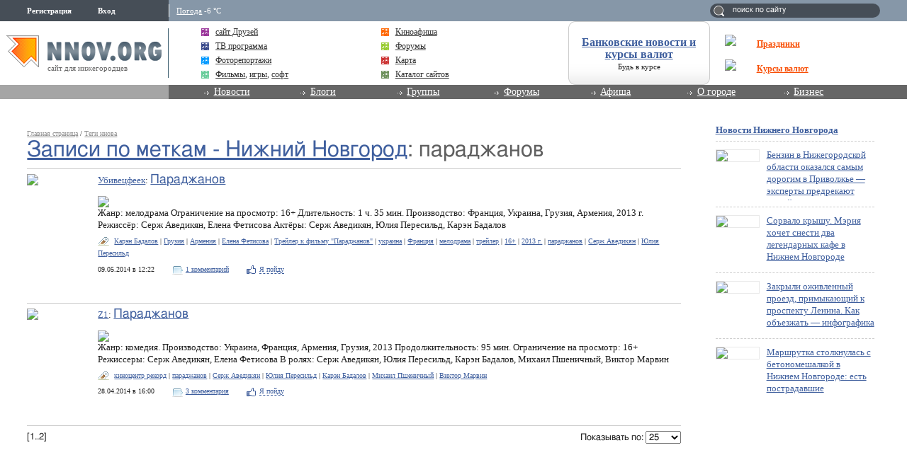

--- FILE ---
content_type: text/html; charset=utf-8
request_url: https://www.google.com/recaptcha/api2/aframe
body_size: 268
content:
<!DOCTYPE HTML><html><head><meta http-equiv="content-type" content="text/html; charset=UTF-8"></head><body><script nonce="xyg6EUnZ-946PQFy0ztXzw">/** Anti-fraud and anti-abuse applications only. See google.com/recaptcha */ try{var clients={'sodar':'https://pagead2.googlesyndication.com/pagead/sodar?'};window.addEventListener("message",function(a){try{if(a.source===window.parent){var b=JSON.parse(a.data);var c=clients[b['id']];if(c){var d=document.createElement('img');d.src=c+b['params']+'&rc='+(localStorage.getItem("rc::a")?sessionStorage.getItem("rc::b"):"");window.document.body.appendChild(d);sessionStorage.setItem("rc::e",parseInt(sessionStorage.getItem("rc::e")||0)+1);localStorage.setItem("rc::h",'1769218431246');}}}catch(b){}});window.parent.postMessage("_grecaptcha_ready", "*");}catch(b){}</script></body></html>

--- FILE ---
content_type: application/javascript;charset=utf-8
request_url: https://w.uptolike.com/widgets/v1/version.js?cb=cb__utl_cb_share_1769218428666100
body_size: 397
content:
cb__utl_cb_share_1769218428666100('1ea92d09c43527572b24fe052f11127b');